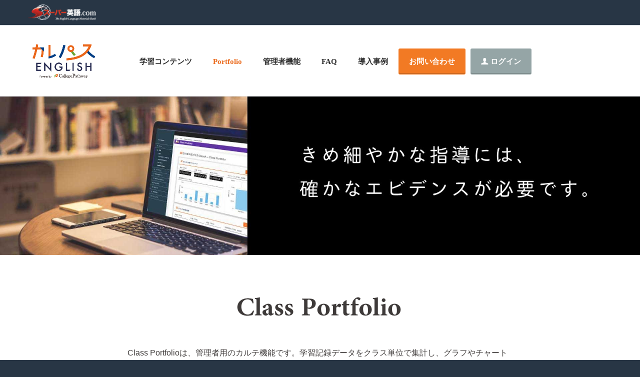

--- FILE ---
content_type: text/html
request_url: https://supereigo.com/collegepathway/education/class_portfolio.html
body_size: 23205
content:
<style>
    .navbar-brand.collegepathway-navbar img{
        height:80px;
    }
</style>







<!DOCTYPE html>

<html lang="ja">
  <head>

    <!-- Meta -->
    <meta charset="utf-8">
    <meta http-equiv="X-UA-Compatible" content="IE=edge">
    <meta name="viewport" content="width=device-width, initial-scale=1.0, user-scalable=no">



    <title>class Portfolio | カレパスENGLISH</title>
    <meta name="description" content="英語教材データベース。学習状況の「見える化」、英語教育のポートフォリオシステム。">

    <!-- OG -->
    <meta property="og:locale" content="ja_JP" />
    <meta property="og:type" content="website" />
    <meta property="og:title" content="class Portfolio | カレパスENGLISH" />
    <meta property="og:description" content="英語教材データベース。学習状況の「見える化」、英語教育のポートフォリオシステム。" />
    <meta property="og:url" content="https://collegepathway-jp-wp.local/" />
    <meta property="og:site_name" content="スーパー英語オフィシャルサイト" />
    <meta property="og:image" content="https://www.supereigo.com/images/ogp.png" />
    <meta property="og:image:width" content="1200" />
    <meta property="og:image:height" content="630" />
    <meta name="twitter:card" content="summary_large_image" />
    <!-- / OG -->

    

    <!-- Core CSS -->
    <link href="/assets/css/bootstrap.min.css" rel="stylesheet">
    <link href="/assets/css/main.css" rel="stylesheet">

    <!-- AddOn/Plugin CSS -->
            <link href="/assets/css/orange.css" rel="stylesheet" title="Color">



    <link href="/assets/css/owl.carousel.css" rel="stylesheet">
    <link href="/assets/css/owl.transitions.css" rel="stylesheet">
    <link href="/assets/css/animate.min.css" rel="stylesheet">
    <link href="/assets/css/aos.css" rel="stylesheet">

    <!-- Custom CSS -->
    <link href="/s_assets/css/global.css" rel="stylesheet" type="text/css" media="all"/>
    
    <link href="../../s_assets/css/collegepathway.css" rel="stylesheet" type="text/css" media="all"/>

    <link href="https://unpkg.com/aos@2.3.1/dist/aos.css" rel="stylesheet">
    <style>
      .CP-container h2,h3 {
        color: #033B6C;
        border-bottom: 1px solid #033B6C;
      }
    </style>

    <!--<link href="/s_assets/css/evil-global.css" rel="stylesheet" type="text/css" media="all"/>-->


    <!-- Fonts -->
    <link href="//fonts.googleapis.com/css?family=Lato:400,900,300,700" rel="stylesheet">
    <link href="//fonts.googleapis.com/css?family=Source+Sans+Pro:400,700,400italic,700italic" rel="stylesheet">
    <link href="//fonts.googleapis.com/css2?family=Noto+Sans&display=swap" rel="stylesheet">

    <!-- Icons/Glyphs -->
    <link href="/assets/fonts/fontello.css" rel="stylesheet">

    <style>
      .navbar-header li, .navbar-header a {
        font-family: "Hiragino Mincho ProN", HGS明朝E, serif;
      }
      @media screen and (max-width:480px) {
        .logo{
          display: block !important;
        }
      }
    </style>

    <!-- Favicon -->
    <link rel="shortcut icon"  href="/favicon.ico">

    <!-- HTML5 elements and media queries Support for IE8 : HTML5 shim and Respond.js -->
    <!--[if lt IE 9]>
    <script src="/assets/js/html5shiv.js"></script>
    <script src="/assets/js/respond.min.js"></script>
    <![endif]-->

    <script src="/s_assets/js/newMark.js"></script>
  </head>
  <body>


    <!-- ============================================================= HEADER ============================================================= -->

    <header>
      <div class="navbar">
        <div class="navbar-header top-navbar-header main-top-nav">
          <div class="container">

            <!--<div id="top-navbar">-->
              <!--<a class="navbar-toggle btn btn-navy responsive-menu pull-right" data-toggle="collapse" data-target=".top-navbar-collapse"><i class='icon-menu-1'></i></a>-->
            <!--</div>-->
            <a class="top-navbar-brand logo" href="/"><img src="/images/top/supereigo_logo_wh.png" class="img-responsive" style="width: 140px;" alt="スーパー英語"/></a></li>

          </div>
        </div>

            <div class="navbar-header">

              <div class="container">


                    <!-- ============================================================= LOGO MOBILE ============================================================= -->

    <a class="navbar-brand collegepathway-navbar" href="/collegepathway/index.html"><img src="/collegepathway/images/header_logo.png" style="margin-top:-20px;max-width: 145px;" alt="" class="mobile_logo" /></a>

    <!-- ============================================================= LOGO MOBILE : END ============================================================= -->



                <a class="navbar-toggle btn responsive-menu pull-right" data-toggle="collapse" data-target=".navbar-collapse"><i class='icon-menu-1'></i></a>

              </div><!-- /.container -->
            </div><!-- /.navbar-header -->

            <div class="yamm">

                  <div class="navbar-collapse collapse">
      <div class="container">

            <!-- ============================================================= LOGO ============================================================= -->

    

            <a class="navbar-brand collegepathway-navbar" href="/collegepathway/index.html"><img src="/collegepathway/images/header_logo.png" alt="カレパスENGLISH" ></a>

        <!-- ============================================================= LOGO : END ============================================================= -->


        <!-- ============================================================= MAIN NAVIGATION ============================================================= -->

        <ul class="nav navbar-nav">


          <li class="dropdown ">

            <a href="#" class="dropdown-toggle" data-toggle="dropdown">学習コンテンツ</a>

            <ul class="dropdown-menu">

                  <li><a href="/collegepathway/contents/vo.html" class="firstLevel">スーパー英単語</a></li>

                  <li><a href="/collegepathway/contents/gr.html" class="firstLevel">スーパー英文法</a></li>

                  <li><a href="/collegepathway/contents/li.html" class="firstLevel">Listening Bank</a></li>

                  <li><a href="/collegepathway/contents/re.html" class="firstLevel">Reading Bank</a></li>

                  <li><a href="/collegepathway/dojo/" class="firstLevel">リスニング道場</a></li>

                  <li><a href="/collegepathway/weekly/" class="firstLevel">週刊！英語ドリル</a></li>

                  <li><a href="/collegepathway/learning/my_portfolio.html#test_center" class="firstLevel">テストセンター</a></li>

                  <li><a href="/collegepathway/contents/cw.html" class="firstLevel">コースワーク</a></li>

            </ul><!-- /.dropdown-menu -->
          </li><!-- /.dropdown -->



          <li class="dropdown active">

            <a href="#" class="dropdown-toggle" data-toggle="dropdown">Portfolio</a>

            <ul class="dropdown-menu">

                  <li><a href="/collegepathway/learning/my_portfolio.html" class="firstLevel">My Portfolio</a></li>

                  <li class="active"><a href="/collegepathway/education/class_portfolio.html" class="firstLevel">Class Portfolio</a></li>

            </ul><!-- /.dropdown-menu -->
          </li><!-- /.dropdown -->


          <li class="dropdown ">

            <a href="#" class="dropdown-toggle" data-toggle="dropdown">管理者機能</a>

            <ul class="dropdown-menu">

                  <li class="active"><a href="/collegepathway/education/class_portfolio.html" class="firstLevel">Class Portfolio</a></li>

                  <li><a href="/collegepathway/education/teaching.html" class="firstLevel">ホームワーク</a></li>

                  <li><a href="/collegepathway/education/teaching.html#testcenter" class="firstLevel">テストセンター</a></li>

            </ul><!-- /.dropdown-menu -->
          </li><!-- /.dropdown -->

          <li class="sep"></li>
          <li
          ><a href="/collegepathway/faq.html" class="firstLevel">FAQ</a></li>

          <li >
          <a href="/collegepathway/case/kitatoshima.html" class="firstLevel">導入事例</a>
          </li>

          <li><a href="/contact/public/index.php/input/cp" class="btn btn-orange" style="margin-top: 0;margin-bottom: 0; margin-right: 10px;">お問い合わせ</a></li>

          <li class="sep"></li>
          <li
          ><a href="/collegepathway/cp_login.html" class="firstLevel btn btn-large btn-gray" style="margin-top: 0;margin-bottom: 0;"><i class="icon-user"></i> ログイン</a></li>

        </ul><!-- /.nav -->

        <!-- ============================================================= MAIN NAVIGATION : END ============================================================= -->

      </div><!-- /.container -->
    </div><!-- /.navbar-collapse -->











            </div><!-- /.yamm -->
      </div><!-- /.navbar -->
    </header>

    <!-- ============================================================= HEADER : END ============================================================= -->

    <!-- ============================================================= MAIN ============================================================= -->

    <!-- TemplateBeginEditable name="contents" -->
        


<main>


  <!-- ============================================================= SECTION – STANDARD TABS TOP ============================================================= -->

  <div style="background-color: #737B94;">
    <img src="../images/education/classportfolio_top_frame_img.jpg" class="img-responsive center-block" style="max-height: 100%;" alt="My portfolio">
  </div>



  <section class="inner-top-sm inner-bottom-sm CP-container">
    <div class="container">
      <div class="row">

        <div class="col-md-8 col-md-offset-2">

          <img src="../images/education/title.png" class="img-responsive center-block" alt="タイトル">

          <p class="inner-top-xs">Class Portfolioは、管理者用のカルテ機能です。学習記録データをクラス単位で集計し、グラフやチャートで分かりやすく表示。学習傾向がひと目で分かり、一人ひとりに的確なフィードバックを与えられます。初めての方でも簡単に使いこなせるので、授業や業務への負担はほとんどありません。</p>

          <img src="../images/education/device.png" class="img-responsive center-block" alt="iMac画面">

        </div>
      </div><!-- ./row -->
    </div>
  </section>



  <!-- ガジェット1 -->
  <section class="inner-bottom-xs CP-container">

    <div class="container">
      <div class="row">

        <div class="col-md-8 col-md-offset-2">

          <h3 class="text-center">学習への姿勢を見極める<br><span style="color: #3e3a39;">学習マイレージ</span></h3>
          <p>学習マイレージは、日々のログイン、学習時間、取り組んだ問題数などを数値化した指標です。テストのスコアだけでは見えない、学習に対する姿勢を見極めることができます。獲得マイルは、クラス単位、受講者単位で確認可能。CSV形式でダウンロードすることもできます。</p>

          <img src="../images/education/gadgets01.png" class="img-responsive center-block" alt="ガジェットイメージ">

        </div>
      </div>
    </div>

  </section>

  <!-- ガジェット2 -->
  <section class="inner-top-xs inner-bottom-xs light-bg CP-container">

    <div class="container">
      <div class="row">

        <div class="col-md-8 col-md-offset-2">

          <h3 class="text-center">学びの傾向を把握する<br><span style="color: #3e3a39;">クラス学習時間</span></h3>
          <p>学習時間のクラス平均を、週単位、月単位で確認できるガジェットです。スキルごとの内訳も表示できるので、クラスの学びの傾向を俯瞰的に把握できます。もちろん、一人ひとりの学習時間も確認できますので、より細やかな指導も可能です。データはCSV形式でダウンロードできます。</p>

          <img src="../images/education/gadgets02.png" class="img-responsive center-block" alt="ガジェットイメージ">

        </div>
      </div>
    </div>

  </section>

  <!-- ガジェット3 -->
  <section class="inner-top-xs inner-bottom-xs CP-container">

    <div class="container">
      <div class="row">

        <div class="col-md-8 col-md-offset-2">

          <h3 class="text-center">個々の実力を確かめられる<br><span style="color: #3e3a39;">レベル診断テスト</span></h3>
          <p>学習者のレベル判定に使われるレベル診断テストの結果をまとめたガジェットです。スキル別のスコア分布を見れば、一人ひとりの実力を確かめられるので、学習指導にも役立ちます。スコアの履歴は期間を指定してダウンロードすることもできます。</p>

          <img src="../images/education/gadgets03.png" class="img-responsive center-block" alt="ガジェットイメージ">

        </div>
      </div>
    </div>

  </section>


  <!-- ガジェット4 -->
  <section class="inner-top-xs inner-bottom-xs light-bg CP-container">

    <div class="container">
      <div class="row">

        <div class="col-md-8 col-md-offset-2">

          <h3 class="text-center">語彙の伸びを確認できる<br><span style="color: #3e3a39;">スーパー英単語</span></h3>
          <p>スーパー英単語での学習状況を確認することができます。読める単語・書ける単語数の平均を、週単位、月単位でレポート。結果はグラフでも表示されるので、語彙力の伸びがひと目で分かります。</p>

          <img src="../images/education/gadgets04.png" class="img-responsive center-block" alt="ガジェットイメージ">

        </div>
      </div>
    </div>

  </section>


  <!-- ガジェット5 -->
  <section class="inner-top-xs inner-bottom-xs CP-container">

    <div class="container">
      <div class="row">

        <div class="col-md-8 col-md-offset-2">

          <h3 class="text-center">進捗管理も手間いらず<br><span style="color: #3e3a39;">ホームワーク</span></h3>
          <p>管理者が作成・配信した課題の学習履歴をまとめたガジェットです。課題達成率のクラス平均や、一人ひとりの受講状況を細かく確認できます。</p>

          <img src="../images/education/gadgets05.png" class="img-responsive center-block" alt="ガジェットイメージ">

        </div>
      </div>
    </div>

  </section>


  <!-- ガジェット6 -->
  <section class="inner-top-xs inner-bottom-xs light-bg CP-container">

    <div class="container">
      <div class="row">

        <div class="col-md-8 col-md-offset-2">

          <h3 class="text-center">自動集計で結果分析もらくらく<br><span style="color: #3e3a39;">テストセンター</span></h3>
          <p>管理者が配信したテストの結果をまとめたガジェットです。管理者が作成したオリジナルのテスト、カレパスENGLISHに搭載したTOEFL、TOEIC、TOEIC Bridgeのminiテストについて、クラスの平均点の推移や、最高点、最低点を表示。もちろん、一人ひとり結果もご覧いただけます。</p>

          <img src="../images/education/gadgets06.png" class="img-responsive center-block" alt="ガジェットイメージ">

        </div>
      </div>
    </div>

  </section>


  <!-- ガジェット7 -->
  <section class="inner-top-xs inner-bottom-sm CP-container">

    <div class="container">
      <div class="row">

        <div class="col-md-8 col-md-offset-2">

          <h3 class="text-center">英語試験スコア記録帳</h3>
          <p>受講者が登録したTOEFL、TOEICなどのスコアを確認することができます。平均点、最高・最低点、クラス・学校全体のスコア分布などが自動的に集計されるので、作業の手間が少なく、結果の分析・対策に専念することができます。</p>

          <img src="../images/education/gadgets07.png" class="img-responsive center-block" alt="ガジェットイメージ">

        </div>
      </div>
    </div>

  </section>


  <!-- ============================================================= SECTION – STANDARD TABS TOP : END ============================================================= -->




</main>



    <section id="buy-template" class="tint-bg">
  <div class="container">
    <div class="row">
      <div class="col-sm-12 center-block text-center">
        <h3 class="inquiry_title" style="margin: 0 auto;"><i class="icon-mail-1"></i> 製品に関するお問い合わせやご質問はこちら
          <a href="/contact/public/index.php/input/cp" target="_blank" class="btn btn-large">お問い合わせ</a>
        </h3>
      </div>
    </div>
  </div>
</section>




    <!-- TemplateEndEditable -->

    <!-- ============================================================= MAIN : END ============================================================= -->

    <!-- ============================================================= FOOTER ============================================================= -->

    <footer class="dark-bg">


      <div class="footer-bottom">
        <div class="container inner">
          <div id="footer">
            <div id="footerMenu">
              <div class="row">
                <div class="col-sm-2">
                  <a href="/"><img src="/images/top/supereigo_logo_wh.png" class="img-responsive footer_logo" alt="スーパー英語"/></a>
                  <ul>
                    <li><a href="/index.html">トップ</a></li>
                    <li><a href="/about/index.html">スーパー英語について</a></li>
                  </ul>
                </div>
                <div class="col-sm-2">
                  <ul>
                    <li><a href="/academic3/" class="main_service_name">Academic Express3</a></li>
                    <li><a href="/academic3/contents/vo.html">学習コンテンツ</a></li>
                    <li><a href="/academic3/learning/my_portfolio.html">Portfolio</a></li>
                    <li><a href="/academic3/education/class_portfolio.html">管理者機能</a></li>
                    <li><a href="/academic3/system/">導入プラン</a></li>
                    <li><a href="/academic3/faq.html">FAQ</a></li>
                  </ul>
                </div>
                <div class="col-sm-2">
                  <ul>
                    <li><a href="/collegepathway/" class="main_service_name">カレパスENGLISH</a></li>
                    <li><a href="/collegepathway/contents/vo.html">学習コンテンツ</a></li>
                    <li><a href="/collegepathway/learning/my_portfolio.html">Portfolio</a></li>
                    <li><a href="/collegepathway/education/class_portfolio.html">管理者機能</a></li>
                    <li><a href="/collegepathway/faq.html">FAQ</a></li>
                  </ul>
                </div>
                <div class="col-sm-2">
                  <ul>
                    <li><a href="/visionarycollege/" class="main_service_name">Visionary College</a></li>
                    <li><a href="/visionarycollege/englishex/">学ぶ（English EX）</a></li>
                    <li><a href="/visionarycollege/eat/">測る（EAT）</a></li>
                    <li><a href="/visionarycollege/portfolio/">管理する（Portfolio）</a></li>
                    <li><a href="/visionarycollege/faq.html">FAQ</a></li>
                  </ul>
                </div>
                <div class="col-sm-4">
                  <ul>
                    <li><a href="/englishex/" class="main_service_name">TOEIC®︎L&R 対策コース</a></li>
                    <li><a href="/tadokubank/" class="main_service_name">Pearson多読Bank</a></li>
                    <li><a href="/testbank/practice/toeic_mini.html" class="main_service_name">Test Bank TOEIC mini 模擬試験</a></li>
                    <li><a href="/academic2/" class="main_service_name">Academic Express2</a></li>
                  </ul>
                  <a href="/thebridge/index.html"><img src="/images/top/the_bridge_logo.png" class="img-responsive content_logo" alt="The Brigde"></a>
                  <a href="http://visionarycollege.jp/dictan/index.html"><img src="/images/top/dictan_logo.png" class="img-responsive content_logo" alt="ディクタン"></a>
                </div>

              </div>
            </div>
            <ul id="footerSubMenu">
              <li><a href="/privacy-and-security/index.html">プライバシーポリシー（個人情報の取扱い）</a></li>
              <li><a href="/sitemap/index.html">サイトマップ</a></li>
              <li><a href="/news/">お知らせ</a></li>
              <li><a href="/inquiry/">お問い合わせ</a></li>
              <!--<li><a href="/order/index.html">各種お申込みについて</a></li>-->
            </ul>
            <p>Copyright &copy;2023 L-Interface. All rights reserved. </p>
          </div>
        </div><!-- .container -->
      </div><!-- .footer-bottom -->
    </footer>
    <!-- ============================================================= FOOTER : END ============================================================= -->






    <!-- JavaScripts placed at the end of the document so the pages load faster -->
    <script src="/assets/js/jquery.min.js"></script>
    <script src="/assets/js/jquery.easing.1.3.min.js"></script>
    <script src="/assets/js/jquery.form.js"></script>
    <script src="/assets/js/jquery.validate.min.js"></script>
    <script src="/assets/js/bootstrap.min.js"></script>
    <script src="/assets/js/owl.carousel.min.js"></script>
    <script src="/assets/js/jquery.isotope.min.js"></script>
    <script src="/assets/js/imagesloaded.pkgd.min.js"></script>
    <script src="/assets/js/jquery.easytabs.min.js"></script>
    <script src="/assets/js/viewport-units-buggyfill.js"></script>
    <script src="/assets/js/scripts.js"></script>
    <script src="/assets/js/custom.js"></script>

    <script src="/s_assets/js/blog-new-mark.js?v=20251208"></script>
        <script src="https://unpkg.com/aos@2.3.1/dist/aos.js"></script>
    <script>
      AOS.init();
    </script>


    <script>
  (function(i,s,o,g,r,a,m){i['GoogleAnalyticsObject']=r;i[r]=i[r]||function(){
        (i[r].q=i[r].q||[]).push(arguments)},i[r].l=1*new Date();a=s.createElement(o),
      m=s.getElementsByTagName(o)[0];a.async=1;a.src=g;m.parentNode.insertBefore(a,m)
  })(window,document,'script','https://www.google-analytics.com/analytics.js','ga');

  ga('create', 'UA-4829793-1', 'auto');
  ga('send', 'pageview');

</script>
  </body>
</html>


--- FILE ---
content_type: text/css
request_url: https://supereigo.com/s_assets/css/global.css
body_size: 7073
content:
@charset "UTF-8";
/*共通 */
/* line 5, ../s_assets/css/global.scss */
* {
  font-family: "Meiryo", "メイリオ", Verdana, "Hiragino Kaku Gothic Pro", "ヒラギノ角ゴ Pro W3", "ＭＳ Ｐゴシック", sans-serif; }

/* line 10, ../s_assets/css/global.scss */
.row-eq-height {
  display: flex;
  flex-wrap: wrap; }

/* line 17, ../s_assets/css/global.scss */
_::-webkit-full-page-media, _:future, :root .row-eq-height:before {
  display: none; }

/* line 21, ../s_assets/css/global.scss */
_::-webkit-full-page-media, _:future, :root .row-eq-height:after {
  display: none; }

/* line 25, ../s_assets/css/global.scss */
.mobile_logo {
  width: 200px; }

/* line 30, ../s_assets/css/global.scss */
.inner {
  padding: 30px 20px; }

/* line 44, ../s_assets/css/global.scss */
.nav_new {
  vertical-align: 2px;
  margin-left: 5px;
  margin-right: 5px;
  background-color: #f27a24; }

/* line 51, ../s_assets/css/global.scss */
.nav_update {
  vertical-align: 2px;
  margin-left: 10px;
  background-color: #34495e; }

/*共通topナビ部分 */
/* line 58, ../s_assets/css/global.scss */
.navbar-header.top-navbar-header {
  z-index: 100; }
  /* line 61, ../s_assets/css/global.scss */
  .navbar-header.top-navbar-header.main-top-nav {
    background-color: #283645; }
    /* line 64, ../s_assets/css/global.scss */
    .navbar-header.top-navbar-header.main-top-nav .navbar-nav > li > a {
      color: #fff; }
    /* line 67, ../s_assets/css/global.scss */
    .navbar-header.top-navbar-header.main-top-nav a.inquerybtn {
      background-color: #95a5a6; }
    /* line 71, ../s_assets/css/global.scss */
    .navbar-header.top-navbar-header.main-top-nav .navbar-nav > li > a:hover {
      background-color: #436072;
      border-color: #517284; }
    /* line 76, ../s_assets/css/global.scss */
    .navbar-header.top-navbar-header.main-top-nav .navbar-nav > li.open > a {
      background-color: #436072;
      border-color: #517284; }
    /* line 81, ../s_assets/css/global.scss */
    .navbar-header.top-navbar-header.main-top-nav .navbar-nav > li.dropdown > ul.dropdown-menu > li > a:hover {
      background-color: #34495E; }
    /* line 85, ../s_assets/css/global.scss */
    .navbar-header.top-navbar-header.main-top-nav .btn.responsive-menu i {
      color: #fff; }
    /* line 89, ../s_assets/css/global.scss */
    .navbar-header.top-navbar-header.main-top-nav .header-icon {
      width: 16px;
      height: 16px;
      margin-bottom: 2px; }
    /* line 95, ../s_assets/css/global.scss */
    .navbar-header.top-navbar-header.main-top-nav .dropdown {
      position: relative; }
    @media (max-width: 1024px) {
      /* line 99, ../s_assets/css/global.scss */
      .navbar-header.top-navbar-header.main-top-nav .visible-large-size-window {
        display: none; } }
    @media (min-width: 1025px) {
      /* line 105, ../s_assets/css/global.scss */
      .navbar-header.top-navbar-header.main-top-nav .visible-small-size-window {
        display: none; } }

/*共通footer */
/* line 114, ../s_assets/css/global.scss */
#footer {
  text-align: left;
  clear: both;
  padding: 20px;
  font-size: 12px;
  margin: 0 auto; }

/* line 122, ../s_assets/css/global.scss */
#footerMenu {
  clear: both;
  overflow: auto;
  padding: 1em 0; }
  /* line 127, ../s_assets/css/global.scss */
  #footerMenu ul {
    padding: 0; }
    /* line 129, ../s_assets/css/global.scss */
    #footerMenu ul li {
      list-style: none;
      padding: 5px 0; }
  /* line 135, ../s_assets/css/global.scss */
  #footerMenu li a {
    padding: 1em; }
  /* line 138, ../s_assets/css/global.scss */
  #footerMenu .main_service_name {
    color: #ffffff;
    font-weight: bold; }
  /* line 142, ../s_assets/css/global.scss */
  #footerMenu .footer_logo {
    padding-bottom: 10px; }
  /* line 145, ../s_assets/css/global.scss */
  #footerMenu .content_logo {
    width: 30%;
    padding: 0.5em 1em; }

/* line 151, ../s_assets/css/global.scss */
#footerSubMenu {
  clear: both;
  border-top: solid 1px #999999;
  overflow: auto;
  padding: 1em 0; }
  /* line 157, ../s_assets/css/global.scss */
  #footerSubMenu ul, #footerSubMenu li {
    list-style: none; }
  /* line 160, ../s_assets/css/global.scss */
  #footerSubMenu li {
    float: left; }
  /* line 163, ../s_assets/css/global.scss */
  #footerSubMenu li a {
    padding: 1em; }

/*top.erb ナビ部分 */
/* line 172, ../s_assets/css/global.scss */
.navbar-header .info li a {
  font-size: 1.3em; }

/* line 176, ../s_assets/css/global.scss */
.navbar-header .info li.phone {
  padding-right: 0; }

/***************
カレパスENGLISH
***************/
/*cpログイン */
/* line 186, ../s_assets/css/global.scss */
#cplogin {
  min-height: 700px; }
  /* line 190, ../s_assets/css/global.scss */
  #cplogin .cp_login_box_container {
    padding: 30px 100px; }
  @media (max-width: 768px) {
    /* line 197, ../s_assets/css/global.scss */
    #cplogin .cp_login_box_container {
      padding: 20px 30px; }
      /* line 200, ../s_assets/css/global.scss */
      #cplogin .cp_login_box_container .cp_login_box {
        max-width: 340px;
        margin: 0 auto 20px; } }

/************************
全体共通のスマホ用スタイル
************************/
@media (max-width: 375px) {
  /* line 217, ../s_assets/css/global.scss */
  body {
    font-size: 16px;
    line-height: 30px; }

  /* line 222, ../s_assets/css/global.scss */
  h2 {
    font-size: 21px;
    line-height: 30px; }

  /* line 227, ../s_assets/css/global.scss */
  h3 {
    font-size: 18px; }

  /* line 232, ../s_assets/css/global.scss */
  header p {
    font-size: 14px;
    line-height: 30px; }

  /* line 238, ../s_assets/css/global.scss */
  .navy-bg {
    font-size: 14px; }

  /* line 243, ../s_assets/css/global.scss */
  .team_figue {
    margin-top: 0; }

  /*
  Academic Express3 システム画面
  */
  /* line 254, ../s_assets/css/global.scss */
  .ae3supportTable tr td {
    line-height: 30px !important; }

  /*
  Academic Express3 システム画面
  */
  /* line 264, ../s_assets/css/global.scss */
  .supportTable tr td {
    line-height: 30px !important; } }
/*

 テーマを修正
*/
/*

 テーマを修正
*/
/* line 9, ../s_assets/css/_reen.scss */
input.form-check-input {
  width: auto; }

/*

  top-navbar
*/
/* line 18, ../s_assets/css/_reen.scss */
.navbar-header.top-navbar-header {
  padding: 5px 0;
  background: #F5F7FA;
  border-bottom: 1px solid #E6E9ED; }

@media (min-width: 768px) {
  /* line 25, ../s_assets/css/_reen.scss */
  .top-navbar-collapse.collapse {
    display: block !important;
    height: auto !important;
    padding-bottom: 0;
    overflow: visible !important; } }
@media (max-width: 1024px) {
  /* line 34, ../s_assets/css/_reen.scss */
  .navbar-header.top-navbar-header {
    padding: 5px 0; }

  /* line 41, ../s_assets/css/_reen.scss */
  .top-navbar-collapse.collapse {
    display: none !important; }

  /* line 44, ../s_assets/css/_reen.scss */
  .top-navbar-collapse.collapse.in {
    display: block !important; } }
/* line 61, ../s_assets/css/_reen.scss */
br {
  display: inline; }


--- FILE ---
content_type: text/css
request_url: https://supereigo.com/s_assets/css/collegepathway.css
body_size: 13922
content:
@charset "UTF-8";
/*======================================================
　　　　　　　　　　　　　共通　Start
=======================================================*/
/* line 4, ../s_assets/css/collegepathway.scss */
main {
  color: #3e3a39; }

/* line 8, ../s_assets/css/collegepathway.scss */
.nav.navbar-nav a {
  font-family: "Hiragino Mincho ProN", HGS明朝E, serif;
  color: #2e2e2e; }

/* line 13, ../s_assets/css/collegepathway.scss */
h1 {
  color: #3e3a39; }

/* line 18, ../s_assets/css/collegepathway.scss */
.CP-container h2, .CP-container h3 {
  color: #ec8428;
  border-bottom: 1px solid #ec8428;
  font-weight: normal;
  padding-bottom: 10px;
  width: 70%;
  margin-left: auto;
  margin-right: auto;
  line-height: 50px; }

/* line 30, ../s_assets/css/collegepathway.scss */
h4 {
  display: inline-block;
  color: #262626;
  font-weight: normal; }

/* line 36, ../s_assets/css/collegepathway.scss */
.main01Bg {
  background-color: #eb6c1f;
  margin-top: 30px; }

/* line 41, ../s_assets/css/collegepathway.scss */
.color1 {
  background-color: #eaeaea;
  color: #444; }

/* line 46, ../s_assets/css/collegepathway.scss */
h2.cp_header {
  border-bottom: #eb6c1f 5px solid;
  display: inline-block;
  margin: 0.5em 0; }

/* line 52, ../s_assets/css/collegepathway.scss */
.contentsArea .contentsBox {
  background-color: #fff;
  color: #4a5853;
  padding: 10px;
  text-align: center;
  margin: 10px 5px;
  border-radius: 5px; }

/* line 65, ../s_assets/css/collegepathway.scss */
.contentsArea .contentsBox p {
  font-size: 14px;
  text-align: left; }

/* line 75, ../s_assets/css/collegepathway.scss */
.functtionList ul {
  list-style: disc; }

/* line 81, ../s_assets/css/collegepathway.scss */
.mt30 {
  margin-top: 30px; }

/* line 86, ../s_assets/css/collegepathway.scss */
.sidenav li.active {
  background: #eb6c1f; }
  /* line 88, ../s_assets/css/collegepathway.scss */
  .sidenav li.active a {
    color: #FFFFFF; }

/* line 94, ../s_assets/css/collegepathway.scss */
.nav > li.active > a {
  color: #eb6c1f; }

/* line 98, ../s_assets/css/collegepathway.scss */
#hero h1 {
  text-transform: none; }

@media screen and (max-width: 480px) {
  /* line 109, ../s_assets/css/collegepathway.scss */
  p {
    font-size: 14px; }

  /* line 114, ../s_assets/css/collegepathway.scss */
  .CP-container h2, .CP-container h3 {
    width: 100%;
    line-height: 30px;
    font-size: 18px; }

  /* line 121, ../s_assets/css/collegepathway.scss */
  h4 {
    display: block;
    text-align: center; }

  /* line 126, ../s_assets/css/collegepathway.scss */
  .inquiry_title {
    font-size: 14px;
    width: 100%;
    line-height: 50px; }
    /* line 130, ../s_assets/css/collegepathway.scss */
    .inquiry_title a {
      margin: 5px 0 20px 0;
      display: block; } }
/*======================================================
　　　　　　　　　　　　　共通　End
=======================================================*/
/*======================================================
　　　　　　　　　　　TOPページ　Start
=======================================================*/
/* line 146, ../s_assets/css/collegepathway.scss */
.cp-container {
  width: auto; }

/* line 150, ../s_assets/css/collegepathway.scss */
.main_title {
  font-size: 40px;
  font-weight: normal; }

/* line 155, ../s_assets/css/collegepathway.scss */
p.read_copy {
  font-size: 20px; }

/* line 159, ../s_assets/css/collegepathway.scss */
span.feat_num {
  font-size: 3em;
  color: #F27A24;
  display: block;
  line-height: 50px;
  margin-bottom: 20px; }

/* line 167, ../s_assets/css/collegepathway.scss */
h2.feat_txt {
  font-size: 28px;
  line-height: 50px;
  color: #3e3a39;
  border-bottom: none;
  width: 100%; }

/* line 174, ../s_assets/css/collegepathway.scss */
h3.study_flow {
  border-bottom: none;
  width: 100%; }

/* line 178, ../s_assets/css/collegepathway.scss */
.cp_logo {
  max-width: 25%; }

/* line 182, ../s_assets/css/collegepathway.scss */
span.flow_title {
  background-color: #F27A24;
  color: #ffffff;
  padding: 20px 80px;
  border-radius: 15px;
  display: inline-block;
  margin-bottom: 15px; }

@media (max-width: 979px) and (min-width: 768px) {
  /* line 193, ../s_assets/css/collegepathway.scss */
  .cp-container {
    padding-right: 0px;
    padding-left: 0px; } }
@media (max-width: 767px) {
  /* line 200, ../s_assets/css/collegepathway.scss */
  .cp-container {
    padding-right: 0px;
    padding-left: 0px; } }
/* line 207, ../s_assets/css/collegepathway.scss */
.contentsArea .contentsBoxWrapper {
  display: flex;
  -webkit-flex-wrap: wrap;
  flex-wrap: wrap; }

/* line 215, ../s_assets/css/collegepathway.scss */
_::-webkit-full-page-media, _:future, :root .contentsArea .contentsBoxWrapper:before {
  display: none; }

/* line 219, ../s_assets/css/collegepathway.scss */
_::-webkit-full-page-media, _:future, :root .contentsArea .contentsBoxWrapper:after {
  display: none; }

/* line 224, ../s_assets/css/collegepathway.scss */
.contentsArea .contentsBox {
  margin: 0px;
  border: solid 5px #eaeaea;
  border-radius: 15px;
  /* CSS3草案 */
  -webkit-border-radius: 15px;
  /* Safari,Google Chrome用 */
  -moz-border-radius: 15px;
  /* Firefox用 */ }

/* line 232, ../s_assets/css/collegepathway.scss */
.portfolio_fixed {
  height: 100%;
  background-size: cover;
  background-repeat: no-repeat;
  background-attachment: fixed;
  background-position: center center;
  background-image: url("../../collegepathway/images/portfolio_backimg.jpg"); }

/* line 241, ../s_assets/css/collegepathway.scss */
.update {
  position: fixed;
  z-index: 1000;
  top: 65%;
  right: 0%; }

@media screen and (max-width: 480px) {
  /* line 249, ../s_assets/css/collegepathway.scss */
  .main_title {
    font-size: 42px;
    line-height: 55px; }

  /* line 253, ../s_assets/css/collegepathway.scss */
  p.read_copy {
    font-size: 26px;
    line-height: 45px; }

  /* line 257, ../s_assets/css/collegepathway.scss */
  h2.feat_txt {
    text-align: center; }

  /* line 260, ../s_assets/css/collegepathway.scss */
  .cp_logo {
    max-width: 70%; }

  /* line 264, ../s_assets/css/collegepathway.scss */
  span.flow_title {
    padding: 10px 80px; }

  /* line 268, ../s_assets/css/collegepathway.scss */
  .portfolio_fixed {
    background-attachment: inherit;
    background-image: url("../../collegepathway/images/portfolio_backimg_sp.jpg"); }

  /* line 273, ../s_assets/css/collegepathway.scss */
  .portfolio_target_sp {
    padding-top: 50px; }

  /* line 277, ../s_assets/css/collegepathway.scss */
  .update {
    display: none; } }
/*======================================================
　　　　　　　　　　　TOPページ　End
=======================================================*/
/*======================================================
　　　　　　　　　　　教材レベル　Start
=======================================================*/
/* line 292, ../s_assets/css/collegepathway.scss */
.functtionList {
  padding-top: 10px;
  border-bottom: 3px solid #eb6c1f;
  border-top: 3px solid #eb6c1f;
  margin-top: 10px;
  margin-bottom: 10px; }

/*======================================================
　　　　　　　　　　　教材レベル　End
=======================================================*/
/*======================================================
　　　　　　　　　　　コンテンツ　Start
=======================================================*/
/* line 310, ../s_assets/css/collegepathway.scss */
.fixed {
  height: 100%;
  background-size: cover;
  background-repeat: no-repeat;
  background-attachment: fixed;
  background-position: center center; }

/* line 319, ../s_assets/css/collegepathway.scss */
.bookArea {
  background-color: #EDEBF5;
  margin-left: auto;
  margin-right: auto;
  padding-left: 10px;
  padding-right: 10px;
  padding-top: 10px; }

/* line 328, ../s_assets/css/collegepathway.scss */
.bookWrapper {
  margin-top: 20px;
  padding-bottom: 30px; }

/* line 333, ../s_assets/css/collegepathway.scss */
.bookWrapper p {
  font-size: 13px;
  line-height: 2em; }

/* line 338, ../s_assets/css/collegepathway.scss */
.bookWrapper h3 {
  margin: 0 0 0.5em;
  border-bottom: 2px solid #3E55A3;
  display: inline-block; }

/* line 344, ../s_assets/css/collegepathway.scss */
.bookWrapper span {
  display: block;
  font-size: 14px;
  line-height: 22px; }

/* line 350, ../s_assets/css/collegepathway.scss */
.bookWrapper .bookImg {
  width: 100px; }

/* line 354, ../s_assets/css/collegepathway.scss */
.center-block {
  display: block;
  margin-right: auto;
  margin-left: auto; }

/* line 360, ../s_assets/css/collegepathway.scss */
.book_level {
  background-color: #2e2624;
  padding: 5px 15px;
  border-radius: 20px;
  color: #ffffff;
  margin-right: 5px; }

/* line 368, ../s_assets/css/collegepathway.scss */
.features_title {
  font-size: 1.5em;
  display: block;
  margin: 30px 0; }

@media screen and (max-width: 480px) {
  /* line 376, ../s_assets/css/collegepathway.scss */
  .features_title {
    font-size: 18px; } }
/*-------------YouTube レスポンシブ用-------------------*/
/* line 384, ../s_assets/css/collegepathway.scss */
.youtube-listening iframe {
  top: 0;
  right: 0;
  width: 100% !important;
  height: 230px !important; }

/* line 391, ../s_assets/css/collegepathway.scss */
.youtube iframe {
  top: 0;
  right: 0;
  width: 100% !important;
  height: 400px !important; }

@media (max-width: 1000px) {
  /* line 399, ../s_assets/css/collegepathway.scss */
  .youtube iframe {
    top: 0;
    right: 0;
    width: 100% !important;
    height: 380px !important; }

  /* line 405, ../s_assets/css/collegepathway.scss */
  .youtube-listening iframe {
    top: 0;
    right: 0;
    width: 100% !important;
    height: 400px !important; } }
@media (max-width: 768px) {
  /* line 415, ../s_assets/css/collegepathway.scss */
  .youtube iframe {
    top: 0;
    right: 0;
    width: 100% !important;
    height: 380px !important; }

  /* line 421, ../s_assets/css/collegepathway.scss */
  .youtube-listening iframe {
    top: 0;
    right: 0;
    width: 100% !important;
    height: 410px !important; } }
@media (max-width: 500px) {
  /* line 431, ../s_assets/css/collegepathway.scss */
  .youtube iframe {
    top: 0;
    right: 0;
    width: 100% !important;
    height: 220px !important; }

  /* line 437, ../s_assets/css/collegepathway.scss */
  .youtube-listening iframe {
    top: 0;
    right: 0;
    width: 100% !important;
    height: 250px !important; } }
/*-------------YouTube レスポンシブ用-------------------*/
/* line 448, ../s_assets/css/collegepathway.scss */
.exContentsContainer {
  display: flex;
  -webkit-flex-wrap: wrap;
  flex-wrap: wrap; }

/* line 454, ../s_assets/css/collegepathway.scss */
.exContainer {
  padding: 20px 20px 10px;
  text-align: center; }
  /* line 461, ../s_assets/css/collegepathway.scss */
  .exContainer .exContentsContainer .exTextContainer {
    background-color: #009FE8;
    color: #fff;
    padding-top: 10px; }

/* line 473, ../s_assets/css/collegepathway.scss */
.exContainer .exContentsContainer .exImgContainer {
  background-color: #fff;
  padding-bottom: 5px; }

/* line 481, ../s_assets/css/collegepathway.scss */
.header_bar01 {
  background-color: #6DB035;
  padding-top: 20px; }

/* line 486, ../s_assets/css/collegepathway.scss */
.header_bar02 {
  background-color: #F5AB28; }

/* line 490, ../s_assets/css/collegepathway.scss */
.header_bar03 {
  background-color: #579FB7; }

/* line 494, ../s_assets/css/collegepathway.scss */
.header_bar04 {
  background-color: #D59095; }

/* line 498, ../s_assets/css/collegepathway.scss */
.header_func {
  background-color: #eb6c1f;
  padding: 10px 10px 5px; }

/* line 503, ../s_assets/css/collegepathway.scss */
.contentsHeader {
  padding: 10px 10px 5px; }

/* line 507, ../s_assets/css/collegepathway.scss */
p.catch {
  color: #fff;
  font-size: 13px; }

/* line 513, ../s_assets/css/collegepathway.scss */
.cw_title {
  border-bottom: 1px solid #E64D17;
  padding-bottom: 10px;
  color: #3e3a39; }

/* line 521, ../s_assets/css/collegepathway.scss */
.category {
  background-color: #ffffff;
  padding: 30px;
  border-radius: 15px;
  box-shadow: 5px 5px 5px rgba(0, 0, 0, 0.4); }

/* line 528, ../s_assets/css/collegepathway.scss */
.category2 {
  background-color: #F2F5F7;
  padding: 30px;
  border-radius: 15px;
  box-shadow: 5px 5px 5px rgba(0, 0, 0, 0.4); }

/* line 535, ../s_assets/css/collegepathway.scss */
dt {
  display: block;
  position: relative;
  min-height: 28px;
  padding: 10px 0 10px 38px;
  box-sizing: border-box;
  color: #ffffff;
  background-color: #F27A24; }

/* line 545, ../s_assets/css/collegepathway.scss */
dt:before {
  content: "";
  display: block;
  position: absolute;
  left: 0;
  top: 6px;
  background-image: url("../../collegepathway/images/question.png");
  background-position: 0 0;
  background-repeat: no-repeat;
  width: 28px;
  height: 28px;
  text-indent: -9999px;
  overflow: hidden; }

/* line 560, ../s_assets/css/collegepathway.scss */
dd {
  display: block;
  position: relative;
  min-height: 28px;
  padding: 0 0 0 38px;
  box-sizing: border-box;
  color: #333;
  margin-top: 20px; }

/* line 570, ../s_assets/css/collegepathway.scss */
dd:before {
  content: "";
  display: block;
  position: absolute;
  left: 0;
  top: 0;
  background-image: url("../../collegepathway/images/answer.png");
  background-position: 0 0;
  background-repeat: no-repeat;
  width: 30px;
  height: 30px;
  text-indent: -9999px;
  overflow: hidden; }

/* line 585, ../s_assets/css/collegepathway.scss */
.under_line {
  border-bottom: solid 1px #6FB92C;
  margin: 60px 0;
  width: 100%;
  height: 5px; }

/*======================================================
　　　　　　　　　　　コンテンツ　End
=======================================================*/


--- FILE ---
content_type: application/javascript
request_url: https://supereigo.com/s_assets/js/newMark.js
body_size: 504
content:
function newMark(referenceDateString, daysNum) {
  // 基準日から何日後までnewマークを表示するか
  var days = typeof daysNum !== 'undefined' ? daysNum : 14;

  // 1日あたりのミリ秒
  var msPerDay = 24 * 60 * 60 * 1000;

  var newMarkMs = (days + 1) * msPerDay;

  var referenceDate = new Date(referenceDateString);
  var nowDate = new Date();

  if(nowDate.getTime() - referenceDate.getTime() < newMarkMs) {
    document.write('<span class="label nav_new">New!!</span>');
  }
}


--- FILE ---
content_type: application/javascript
request_url: https://supereigo.com/s_assets/js/blog-new-mark.js?v=20251208
body_size: 571
content:
// ブログの最終更新日からNEW_MARK_DAYS日後までnewマークを表示する
$(document).ready(function () {
  // 更新から何日後までnewマークを表示するか
  var NEW_MARK_DAYS = 7;

  // 1日あたりのミリ秒
  var msPerDay = 24 * 60 * 60 * 1000;

  var newMarkMs = (NEW_MARK_DAYS + 1) * msPerDay;

  // ブログの最終更新日
  var blogUpdatedDate = new Date('2025-12-08T00:00:00+09:00');
  // 今
  var nowDate = new Date();

  if(nowDate.getTime() - blogUpdatedDate.getTime() < newMarkMs) {
    $('#blog-new-mark').show();
  }
});


--- FILE ---
content_type: text/plain
request_url: https://www.google-analytics.com/j/collect?v=1&_v=j102&a=1737843585&t=pageview&_s=1&dl=https%3A%2F%2Fsupereigo.com%2Fcollegepathway%2Feducation%2Fclass_portfolio.html&ul=en-us%40posix&dt=class%20Portfolio%20%7C%20%E3%82%AB%E3%83%AC%E3%83%91%E3%82%B9ENGLISH&sr=1280x720&vp=1280x720&_u=IEBAAEABAAAAACAAI~&jid=270357053&gjid=473488599&cid=1182709720.1768986641&tid=UA-4829793-1&_gid=1628596992.1768986641&_r=1&_slc=1&z=1636740854
body_size: -450
content:
2,cG-6C9V628Y9E

--- FILE ---
content_type: application/javascript
request_url: https://supereigo.com/assets/js/custom.js
body_size: 242
content:


/*===================================================================================*/
/*	CUSTOM JS/JQUERY SCRIPTS
/*===================================================================================*/

// Insert your own scripts in here!